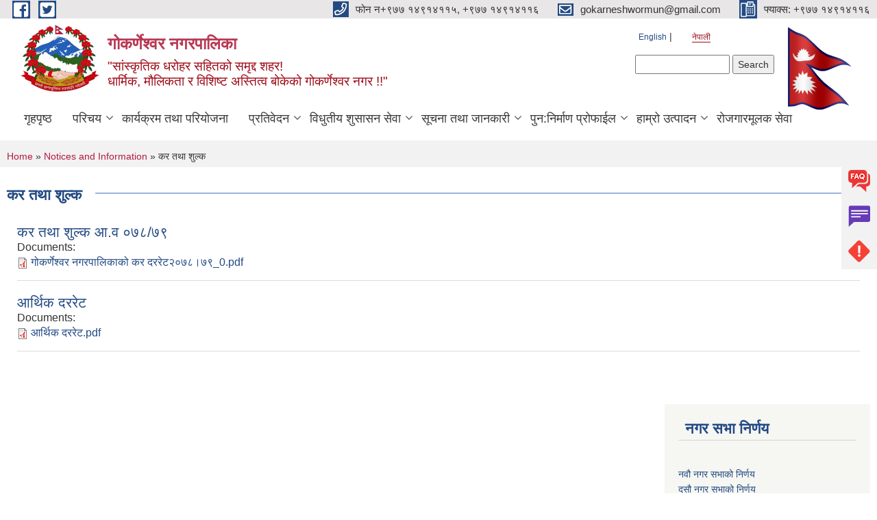

--- FILE ---
content_type: text/html; charset=utf-8
request_url: https://www.gokarneshwormun.gov.np/ne/tax-and-fees
body_size: 7584
content:
<!DOCTYPE html PUBLIC "-//W3C//DTD XHTML+RDFa 1.0//EN"
  "http://www.w3.org/MarkUp/DTD/xhtml-rdfa-1.dtd">
<html xmlns="http://www.w3.org/1999/xhtml" xml:lang="ne" version="XHTML+RDFa 1.0" dir="ltr"
  xmlns:content="http://purl.org/rss/1.0/modules/content/"
  xmlns:dc="http://purl.org/dc/terms/"
  xmlns:foaf="http://xmlns.com/foaf/0.1/"
  xmlns:og="http://ogp.me/ns#"
  xmlns:rdfs="http://www.w3.org/2000/01/rdf-schema#"
  xmlns:sioc="http://rdfs.org/sioc/ns#"
  xmlns:sioct="http://rdfs.org/sioc/types#"
  xmlns:skos="http://www.w3.org/2004/02/skos/core#"
  xmlns:xsd="http://www.w3.org/2001/XMLSchema#">

<head profile="http://www.w3.org/1999/xhtml/vocab">
  <meta http-equiv="Content-Type" content="text/html; charset=utf-8" />
<meta name="Generator" content="Municipality Website" />
<link rel="shortcut icon" href="https://www.gokarneshwormun.gov.np/misc/favicon.ico" type="image/vnd.microsoft.icon" />
<meta charset="UTF-8">
<meta name="theme-color" content="#053775">
<meta name="viewport" content="width=device-width, initial-scale=1, user-scalable=0,  target-densitydpi=device-dpi">
<title>कर तथा शुल्क | गोकर्णेश्वर नगरपालिका</title>
<meta property="og:image" content="http://202.45.144.235/sites/all/themes/newmun/oglogo.png">
<meta http-equiv="X-UA-Compatible" content="IE=edge">
<meta name="msapplication-TileColor" content="#ffffff">
<meta name="msapplication-TileImage" content="favicon/ms-icon-144x144.png">
<meta name="theme-color" content="#ffffff">

<!-- *************** Google Font *************** -->
<link href="https://fonts.googleapis.com/css?family=Poppins:300,400,500,600,700" rel="stylesheet">
<link href="https://fonts.googleapis.com/css?family=Mukta" rel="stylesheet">

<!-- *************** Font Awesome *************** -->
<link href="sites/all/themes/newmun/fonts/font-awesome-5-0-1/css/fontawesome-all.min.css" rel="stylesheet" type="text/css" />
<style type="text/css" media="all">
@import url("https://www.gokarneshwormun.gov.np/modules/system/system.base.css?t9aw9x");
@import url("https://www.gokarneshwormun.gov.np/modules/system/system.menus.css?t9aw9x");
@import url("https://www.gokarneshwormun.gov.np/modules/system/system.messages.css?t9aw9x");
@import url("https://www.gokarneshwormun.gov.np/modules/system/system.theme.css?t9aw9x");
</style>
<style type="text/css" media="all">
@import url("https://www.gokarneshwormun.gov.np/modules/field/theme/field.css?t9aw9x");
@import url("https://www.gokarneshwormun.gov.np/modules/node/node.css?t9aw9x");
@import url("https://www.gokarneshwormun.gov.np/modules/poll/poll.css?t9aw9x");
@import url("https://www.gokarneshwormun.gov.np/modules/search/search.css?t9aw9x");
@import url("https://www.gokarneshwormun.gov.np/modules/user/user.css?t9aw9x");
@import url("https://www.gokarneshwormun.gov.np/sites/all/modules/views/css/views.css?t9aw9x");
@import url("https://www.gokarneshwormun.gov.np/sites/all/modules/ckeditor/css/ckeditor.css?t9aw9x");
</style>
<style type="text/css" media="all">
@import url("https://www.gokarneshwormun.gov.np/sites/all/modules/colorbox/styles/default/colorbox_style.css?t9aw9x");
@import url("https://www.gokarneshwormun.gov.np/sites/all/modules/ctools/css/ctools.css?t9aw9x");
@import url("https://www.gokarneshwormun.gov.np/modules/locale/locale.css?t9aw9x");
@import url("https://www.gokarneshwormun.gov.np/sites/all/modules/text_resize/text_resize.css?t9aw9x");
</style>
<style type="text/css" media="all">
@import url("https://www.gokarneshwormun.gov.np/sites/all/themes/newmun-old/js/vendor/bootstrap/css/bootstrap.min.css?t9aw9x");
@import url("https://www.gokarneshwormun.gov.np/sites/all/themes/newmun-old/js/vendor/bootstrap/css/bootstrap-theme.min.css?t9aw9x");
@import url("https://www.gokarneshwormun.gov.np/sites/all/themes/newmun-old/js/vendor/slick-1-9/slick.css?t9aw9x");
@import url("https://www.gokarneshwormun.gov.np/sites/all/themes/newmun-old/js/vendor/slick-1-9/slick-theme.css?t9aw9x");
@import url("https://www.gokarneshwormun.gov.np/sites/all/themes/newmun-old/js/vendor/malihu-custom-scroll/jquery.mCustomScrollbar.min.css?t9aw9x");
@import url("https://www.gokarneshwormun.gov.np/sites/all/themes/newmun-old/css/common/main.css?t9aw9x");
@import url("https://www.gokarneshwormun.gov.np/sites/all/themes/newmun-old/css/common/pp.css?t9aw9x");
@import url("https://www.gokarneshwormun.gov.np/sites/all/themes/newmun-old/css/common/header.css?t9aw9x");
@import url("https://www.gokarneshwormun.gov.np/sites/all/themes/newmun-old/css/common/footer.css?t9aw9x");
@import url("https://www.gokarneshwormun.gov.np/sites/all/themes/newmun-old/css/theme/theme-red-blue.css?t9aw9x");
@import url("https://www.gokarneshwormun.gov.np/sites/all/themes/newmun-old/css/pages/home-Municipality.css?t9aw9x");
@import url("https://www.gokarneshwormun.gov.np/sites/all/themes/newmun-old/css/pages/gallery.css?t9aw9x");
@import url("https://www.gokarneshwormun.gov.np/sites/all/themes/newmun-old/css/common/inner-page.css?t9aw9x");
@import url("https://www.gokarneshwormun.gov.np/sites/all/themes/newmun-old/css/pages/note.css?t9aw9x");
@import url("https://www.gokarneshwormun.gov.np/sites/all/themes/newmun-old/css/pages/contact.css?t9aw9x");
</style>

<!--[if lte IE 7]>
<link type="text/css" rel="stylesheet" href="https://www.gokarneshwormun.gov.np/sites/all/themes/newmun-old/css/ie.css?t9aw9x" media="all" />
<![endif]-->

<!--[if IE 6]>
<link type="text/css" rel="stylesheet" href="https://www.gokarneshwormun.gov.np/sites/all/themes/newmun-old/css/ie6.css?t9aw9x" media="all" />
<![endif]-->

</head>
<body class="html not-front not-logged-in two-sidebars page-tax-and-fees i18n-ne featured footer-columns" >
  <div id="skip-link">
    <a href="#main-content" class="element-invisible element-focusable">Skip to main content</a>
  </div>
        

<div class="sticky">
        <a href="/faq">
		<img src = "/sites/all/themes/newmun/img/icons/faq.png">            
            <span>FAQs</span>
        </a>
        <a href="/grievance">
            <img src="/sites/all/themes/newmun/img/icons/Group_215.png">            <span>Complain</span>
        </a>
		<a href="/problem-registration">
            <img src="/sites/all/themes/newmun/img/icons/Group_217.png">            <span>Problems</span>
        </a>
    </div>
    <header>
        <button id="menu-toggle">
            <div id="hamburger">
                <span></span>
                <span></span>
                <span></span>
            </div>
            <div id="cross">
                <span></span>
                <span></span>
            </div>
        </button>
        <div class="header-top">
            <div class="container flex-container">
                <div class="top-left">
                    <a href="https://www.facebook.com/gokarneshwor.municipality/">
                      <img src="/sites/all/themes/newmun/img/icons/fb.png"> 
                    </a>

                    <a href="https://twitter.com/gokarneshwor1">
                        <img src="/sites/all/themes/newmun/img/icons/tter.png">					       </a>
                    <div class="first">
                        <div class="translate">
                            <ul class="language-switcher-locale-url"><li class="en first"><a href="/en/tax-and-fees" class="language-link" xml:lang="en" title="Tax and Fees">English</a></li>
<li class="ne last active"><a href="/ne/tax-and-fees" class="language-link active" xml:lang="ne" title="कर तथा शुल्कहरु">नेपाली</a></li>
</ul>                        </div>
                        <button class="search-mobile">
                              <div class="region region-search-box">
    <div id="block-search-form" class="block block-search">

    
  <div class="content">
    <form action="/ne/tax-and-fees" method="post" id="search-block-form" accept-charset="UTF-8"><div><div class="container-inline">
      <h2 class="element-invisible">Search form</h2>
    <div class="form-item form-type-textfield form-item-search-block-form">
  <label class="element-invisible" for="edit-search-block-form--2">Search </label>
 <input title="Enter the terms you wish to search for." type="text" id="edit-search-block-form--2" name="search_block_form" value="" size="15" maxlength="128" class="form-text" />
</div>
<div class="form-actions form-wrapper" id="edit-actions"><input type="submit" id="edit-submit" name="op" value="Search" class="form-submit" /></div><input type="hidden" name="form_build_id" value="form-w5iozIL9E17jJVU71sEf5HZHCqYLo3u6RExN4L3V6hY" />
<input type="hidden" name="form_id" value="search_block_form" />
</div>
</div></form>  </div>
</div>
  </div>
                            <button class="close">X</button>
                        </button>
                    </div>
                </div>
                <div class="top-right">

                    <a href="tel:फोन न+९७७ १४९१४११५, +९७७ १४९१४११६    ">
                        <img src="/sites/all/themes/newmun/img/icons/Path_39.png">						
                        <span>फोन न+९७७ १४९१४११५, +९७७ १४९१४११६    </span>
                    </a>
                    <a href="mailto:gokarneshwormun@gmail.com ">
					<img src="/sites/all/themes/newmun/img/icons/Path_38.png">					  
                        <span>gokarneshwormun@gmail.com </span>
                    </a>
                    <a href="tel:फ्याक्स: +९७७ १४९१४११६">
                        <img src="/sites/all/themes/newmun/img/icons/Group_142.png">						
                        <span>फ्याक्स: +९७७ १४९१४११६</span>
                    </a>
                    <!-- <button class="btn-search-toggler">
                        <img src="sites/all/themes/newmun/img/icons/icon-search.svg" alt="" class="svg">
                    </button> -->
                </div>
            </div>
            
        </div>
        <nav class="header-bottom">
            <div class="container flex-container">
                <div class="layer-1">
                    <a class="logo-mobile" href="/ne">
                       <img src="/sites/all/themes/newmun/new_logo.png">				   </a>
                    <a class="logo-main" href="/ne">
                        <img src="/sites/all/themes/newmun/new_logo.png" ">
                        <span>
                            <span>गोकर्णेश्वर नगरपालिका</span>
                            <span>"सांस्कृतिक धरोहर सहितको समृद्द शहर!<br>धार्मिक, मौलिकता र विशिष्ट अस्तित्व बोकेको गोकर्णेश्वर नगर !!"</span>
                        </span>
                    </a>
                    <div class="flex-row pull-right low-right">
                        <div class="first">
                            <div class="translate">
                            <ul class="language-switcher-locale-url"><li class="en first"><a href="/en/tax-and-fees" class="language-link" xml:lang="en" title="Tax and Fees">English</a></li>
<li class="ne last active"><a href="/ne/tax-and-fees" class="language-link active" xml:lang="ne" title="कर तथा शुल्कहरु">नेपाली</a></li>
</ul>  <div class="region region-search-box">
      <div class="region region-search-box">
    <div id="block-search-form" class="block block-search">

    
  <div class="content">
    <form action="/ne/tax-and-fees" method="post" id="search-block-form" accept-charset="UTF-8"><div><div class="container-inline">
      <h2 class="element-invisible">Search form</h2>
    <div class="form-item form-type-textfield form-item-search-block-form">
  <label class="element-invisible" for="edit-search-block-form--2">Search </label>
 <input title="Enter the terms you wish to search for." type="text" id="edit-search-block-form--2" name="search_block_form" value="" size="15" maxlength="128" class="form-text" />
</div>
<div class="form-actions form-wrapper" id="edit-actions"><input type="submit" id="edit-submit" name="op" value="Search" class="form-submit" /></div><input type="hidden" name="form_build_id" value="form-w5iozIL9E17jJVU71sEf5HZHCqYLo3u6RExN4L3V6hY" />
<input type="hidden" name="form_id" value="search_block_form" />
</div>
</div></form>  </div>
</div>
  </div>
  </div>
							</div>
							 
                            </div>
												<div class="second">
                            <img style="max-width:100px;" src="https://www.gokarneshwormun.gov.np/sites/gokarneshwormun.gov.np/files/img/nepal%20flag_1.gif" alt="Local Government Logo">
                        </div>
						   <?php// endif; ?>
                    </div>
                </div>
                <div class="layer-2">
				<div class="col-md-12">
  <div class="region region-navigation">
    <div id="block-system-main-menu" class="block block-system block-menu">

    
  <div class="content">
    <ul class="main-nav"><li ><a href="/ne" title="">गृहपृष्ठ</a></li><li class=has-child><a href="/ne" title="">परिचय</a><ul class="custom-drop-menu gradient-bg-grey"><li ><a href="/ne/node/3">संक्षिप्त परिचय</a></li><li ><a href="/ne/content/%E0%A4%B8%E0%A4%82%E0%A4%97%E0%A4%A0%E0%A4%A8%E0%A4%BE%E0%A4%A4%E0%A5%8D%E0%A4%AE%E0%A4%95-%E0%A4%B8%E0%A5%8D%E0%A4%B5%E0%A4%B0%E0%A5%81%E0%A4%AA">संगठनात्मक स्वरुप</a></li><li ><a href="/ne/content/%E0%A4%A8%E0%A4%97%E0%A4%B0-%E0%A4%B8%E0%A4%AD%E0%A4%BE-%E0%A4%A4%E0%A4%A5%E0%A4%BE-%E0%A4%95%E0%A4%BE%E0%A4%B0%E0%A5%8D%E0%A4%AF%E0%A4%AA%E0%A4%BE%E0%A4%B2%E0%A4%BF%E0%A4%95%E0%A4%BE-%E0%A4%B8%E0%A4%A6%E0%A4%B8%E0%A5%8D%E0%A4%AF" title="">नगर सभा तथा कार्यपालिका सदस्य</a></li><li ><a href="https://www.gokarneshwormun.gov.np/sites/gokarneshwormun.gov.np/files/documents/%E0%A4%B5%E0%A4%BF%E0%A4%B7%E0%A4%AF%E0%A4%97%E0%A4%A4%20%E0%A4%B8%E0%A4%AE%E0%A4%BF%E0%A4%A4%E0%A5%80%E0%A4%B9%E0%A4%B0%E0%A5%81_0.pdf" title="">विषयगत समितीहरु</a></li><li ><a href="/ne/content/%E0%A4%85%E0%A4%A8%E0%A5%8D%E0%A4%A4%E0%A4%B0%E0%A4%BF%E0%A4%AE-%E0%A4%A6%E0%A4%B0%E0%A4%AC%E0%A4%A8%E0%A5%8D%E0%A4%A6%E0%A5%80-%E0%A4%A4%E0%A5%87%E0%A4%B0%E0%A4%BF%E0%A4%9C">अन्तरिम दरबन्दी तेरिज</a></li><li ><a href="https://www.gokarneshwormun.gov.np/sites/gokarneshwormun.gov.np/files/documents/Contacts_2022-05-23_%E0%A4%9C%E0%A4%A8%E0%A4%AA%E0%A5%8D%E0%A4%B0%E0%A4%A4%E0%A4%BF%E0%A4%A8%E0%A4%BF%E0%A4%A7%E0%A4%BF%20%E0%A5%A8%E0%A5%A6%E0%A5%AD%E0%A5%AF_0.pdf" title="">नगरपालिका तथा वडा कार्यालय जनप्रतिनिधि विवरण</a></li><li ><a href="https://www.gokarneshwormun.gov.np/sites/gokarneshwormun.gov.np/files/documents/%E0%A4%B5%E0%A4%A1%E0%A4%BE%20%E0%A4%AA%E0%A5%8D%E0%A4%B0%E0%A5%8B%E0%A4%AB%E0%A4%BE%E0%A4%88%E0%A4%B2_0.pdf" title="">वडा प्रोफाइल</a></li></ul></li><li ><a href="/ne" title="">कार्यक्रम तथा परियोजना</a></li><li class=has-child><a href="/ne" title="">प्रतिवेदन</a><ul class="custom-drop-menu gradient-bg-grey"><li ><a href="/ne/annual-progress-report" title="">वार्षिक प्रगति प्रतिवेदन</a></li><li ><a href="/ne/trimester-progress-report" title="">चौमासिक प्रगति प्रतिवेदन</a></li><li ><a href="/ne/audit-report" title="">लेखा परीक्षण प्रतिवेदन</a></li><li ><a href="/ne/monitoring-report" title="">अनुगमन प्रतिवेदन</a></li><li ><a href="/ne/public-hearing" title="">सार्वजनिक सुनुवाई</a></li><li ><a href="/ne/publications" title="">प्रकाशन</a></li></ul></li><li class=has-child><a href="/ne" title="">विधुतीय शुसासन सेवा</a><ul class="custom-drop-menu gradient-bg-grey"><li ><a href="/ne/vital-registration" title="">घटना दर्ता</a></li><li ><a href="/ne/social-security" title="">सामाजिक सुरक्षा</a></li><li ><a href="/ne/citizen-charter" title="">नागरिक वडापत्र</a></li><li ><a href="/ne/application-letter" title="">निवेदनको ढाँचा</a></li></ul></li><li class=has-child><a href="/ne" title="">सूचना तथा जानकारी</a><ul class="custom-drop-menu gradient-bg-grey"><li ><a href="/ne/public-procurement-tender-notices" title="">सार्वजनिक खरिद/बोलपत्र सूचना</a></li><li ><a href="/ne/tax-and-fees" title="" class="active">कर तथा शुल्कहरु</a></li><li ><a href="/ne/content/%E0%A4%90%E0%A4%A8-%E0%A4%95%E0%A4%BE%E0%A4%B0%E0%A5%8D%E0%A4%AF%E0%A4%B5%E0%A4%BF%E0%A4%A7%E0%A4%BF-%E0%A4%AE%E0%A4%BE%E0%A4%AA%E0%A4%A6%E0%A4%A3%E0%A5%8D%E0%A4%A1-%E0%A4%A8%E0%A4%BF%E0%A4%AF%E0%A4%AE%E0%A4%BE%E0%A4%B5%E0%A4%B2%E0%A5%80-%E0%A4%B0-%E0%A4%A8%E0%A4%BF%E0%A4%B0%E0%A5%8D%E0%A4%A6%E0%A5%87%E0%A4%B6%E0%A4%BF%E0%A4%95%E0%A4%BE-%E0%A4%B8%E0%A4%82%E0%A4%97%E0%A5%8D%E0%A4%B0%E0%A4%B9">ऐन कानुन संग्रह</a></li></ul></li><li class=has-child><a href="/ne" title="">पुन:निर्माण प्रोफाईल</a><ul class="custom-drop-menu gradient-bg-grey"><li ><a href="http://202.51.74.207/recent-palika-document/27004/en/" title="">पुनः निर्माण प्रोफईल - अंग्रेजीमा</a></li><li ><a href="http://202.51.74.207/recent-palika-document/27004/np/" title="">पुनः निर्माण प्रोफईल - नेपाली</a></li></ul></li><li class=has-child><a href="/ne" title="">हाम्रो उत्पादन</a><ul class="custom-drop-menu gradient-bg-grey"><li ><a href="https://gokarneshwormun.gov.np/our-production" title="">कृषि सम्बन्धी</a></li><li ><a href="https://gokarneshwormun.gov.np/हाम्रो-उत्पादन/our-production" title="">उधोग सम्बन्धि</a></li><li ><a href="https://gokarneshwormun.gov.np/हाम्रो-उत्पादन/our-production   " title="">सेवा सम्बन्धि</a></li></ul></li><li ><a href="https://gokarneshwormun.gov.np" title="">रोजगारमूलक सेवा</a></li></ul>  </div>
</div>
  </div>
				</div>
				
                </div>
            </div>
            <span class="active-hover"></span>
        </nav>
    </header>
	<main>
		
    	     
			  <section class="page-title-breadcrumb">
            <div class="container flex-container">
              <div class="breadcrumb">
              <h2 class="element-invisible">You are here</h2><div class="breadcrumb"><a href="/ne">Home</a> » <a href="/ne" title="">Notices and Information</a> » कर तथा शुल्क</div>			  </div>
            </div>
        </section>
			
			 <section class=" introduction" style="margin-top:25px">
            <div class="container">
                <div class="row" style="margin-bottom:36px">
                    <div class="col-xs-12 col-sm-12 col-md-12{9">
                                                  <div class="intro">
                                <h3 class="section-title border">
                                    <span>
                                       	कर तथा शुल्क   </span>
                                </h3>
                                
                            </div>

   <div class="region region-content">
    <div id="block-system-main" class="block block-system">

    
  <div class="content">
    <div class="view view-documents view-id-documents view-display-id-page_10 view-dom-id-5f860ce82ee5bdd63245f3a36f6dd5d9">
        
  
  
      <div class="view-content">
        <div class="views-row views-row-1 views-row-odd views-row-first">
      
  <div class="views-field views-field-title">        <span class="field-content"><a href="/ne/content/%E0%A4%95%E0%A4%B0-%E0%A4%A4%E0%A4%A5%E0%A4%BE-%E0%A4%B6%E0%A5%81%E0%A4%B2%E0%A5%8D%E0%A4%95-%E0%A4%86%E0%A4%B5-%E0%A5%A6%E0%A5%AD%E0%A5%AE%E0%A5%AD%E0%A5%AF">कर तथा शुल्क आ.व ०७८/७९</a></span>  </div>  
  <div class="views-field views-field-created">        <span class="field-content"></span>  </div>  
  <div class="views-field views-field-field-documents">    <span class="views-label views-label-field-documents">Documents: </span>    <div class="field-content"><span class="file"><img class="file-icon" alt="PDF icon" title="application/pdf" src="/modules/file/icons/application-pdf.png" /> <a href="https://www.gokarneshwormun.gov.np/sites/gokarneshwormun.gov.np/files/documents/%E0%A4%97%E0%A5%8B%E0%A4%95%E0%A4%B0%E0%A5%8D%E0%A4%A3%E0%A5%87%E0%A4%B6%E0%A5%8D%E0%A4%B5%E0%A4%B0%20%E0%A4%A8%E0%A4%97%E0%A4%B0%E0%A4%AA%E0%A4%BE%E0%A4%B2%E0%A4%BF%E0%A4%95%E0%A4%BE%E0%A4%95%E0%A5%8B%20%E0%A4%95%E0%A4%B0%20%E0%A4%A6%E0%A4%B0%E0%A4%B0%E0%A5%87%E0%A4%9F%E0%A5%A8%E0%A5%A6%E0%A5%AD%E0%A5%AE%E0%A5%A4%E0%A5%AD%E0%A5%AF_0_0.pdf" type="application/pdf; length=4004533">गोकर्णेश्वर नगरपालिकाको कर दररेट२०७८।७९_0.pdf</a></span></div>  </div>  </div>
  <div class="views-row views-row-2 views-row-even views-row-last">
      
  <div class="views-field views-field-title">        <span class="field-content"><a href="/ne/content/%E0%A4%86%E0%A4%B0%E0%A5%8D%E0%A4%A5%E0%A4%BF%E0%A4%95-%E0%A4%A6%E0%A4%B0%E0%A4%B0%E0%A5%87%E0%A4%9F">आर्थिक दररेट</a></span>  </div>  
  <div class="views-field views-field-created">        <span class="field-content"></span>  </div>  
  <div class="views-field views-field-field-documents">    <span class="views-label views-label-field-documents">Documents: </span>    <div class="field-content"><span class="file"><img class="file-icon" alt="PDF icon" title="application/pdf" src="/modules/file/icons/application-pdf.png" /> <a href="https://www.gokarneshwormun.gov.np/sites/gokarneshwormun.gov.np/files/documents/%E0%A4%86%E0%A4%B0%E0%A5%8D%E0%A4%A5%E0%A4%BF%E0%A4%95%20%E0%A4%A6%E0%A4%B0%E0%A4%B0%E0%A5%87%E0%A4%9F.pdf" type="application/pdf; length=46168231">आर्थिक दररेट.pdf</a></span></div>  </div>  </div>
    </div>
  
  
  
  
  
  
</div>  </div>
</div>
  </div>
          <div class="tabs">
                      </div>
         
                    </div>
					<!--	-->
					 	
				
			   </div>

				
			

            </div>
     
	   </section>
			
		<section style="margin-top:20px" >
		
<div id="blocks-wrapper">
<div class="container">
  <div class="row">

      <div id="workflow" class="clearfix">
            <div class="col-md-3"><div class="sidebar"></div></div>
            <div class="col-md-3"><div class="sidebar"></div></div>
            <div class="col-md-3"><div class="sidebar"></div></div>
            <div class="col-md-3"><div class="sidebar">  <div class="region region-workflow-last">
    <div id="block-block-29" class="block block-block">

  <h3 class="section-title">
                            <span>
                               नगर सभा निर्णय		</span>
                        </h3>
  
  
  <div class="content">
    <p> <br />
<a href="https://www.gokarneshwormun.gov.np/sites/gokarneshwormun.gov.np/files/documents/%E0%A4%A8%E0%A4%B5%E0%A5%8C%20%E0%A4%A8%E0%A4%97%E0%A4%B0%20%E0%A4%B8%E0%A4%AD%E0%A4%BE.pdf">नवौ नगर सभाको निर्णय</a><br />
<a href="https://www.gokarneshwormun.gov.np/sites/gokarneshwormun.gov.np/files/documents/%E0%A4%A6%E0%A4%B8%E0%A5%8C%20%E0%A4%A8%E0%A4%97%E0%A4%B0%20%E0%A4%B8%E0%A4%AD%E0%A4%BE%E0%A4%95%E0%A5%8B%20%E0%A4%A8%E0%A4%BF%E0%A4%B0%E0%A5%8D%E0%A4%A3%E0%A4%AF.pdf">दसौ नगर सभाको निर्णय</a><br />
<a href="https://www.gokarneshwormun.gov.np/sites/gokarneshwormun.gov.np/files/documents/%E0%A4%A4%E0%A5%87%E0%A4%B9%E0%A5%8D%E0%A4%B0%E0%A5%8C%20%E0%A4%A8%E0%A4%97%E0%A4%B0%20%E0%A4%B8%E0%A4%AD%E0%A4%BE%E0%A4%95%E0%A5%8B%20%E0%A4%A8%E0%A4%BF%E0%A4%B0%E0%A5%8D%E0%A4%A3%E0%A4%AF.pdf">तेह्रौ नगर सभा निर्णय</a><br />
<a href="https://www.gokarneshwormun.gov.np/sites/gokarneshwormun.gov.np/files/documents/%E0%A4%9A%E0%A5%8C%E0%A4%A7%E0%A5%8C%20%E0%A4%A8%E0%A4%97%E0%A4%B0%20%E0%A4%B8%E0%A4%AD%E0%A4%BE%20%E0%A4%A8%E0%A4%BF%E0%A4%B0%E0%A5%8D%E0%A4%A3%E0%A4%AF.pdf">चौधौ नगर सभा निर्णय</a><br />
<a href="https://www.gokarneshwormun.gov.np/sites/gokarneshwormun.gov.np/files/documents/15th%20nagar%20sabha_compressed-compressed.pdf">पन्ध्रौ नगर सभा निर्णय</a></p>
  </div>
</div>
  </div>
</div></div>
      </div>

      <div id="triptych" class="clearfix">
            <div class="col-md-3"><div class="sidebar"></div></div>
            <div class="col-md-3"><div class="sidebar"></div></div>
            <div class="col-md-3"><div class="sidebar"></div></div>
            <div class="col-md-3"><div class="sidebar"></div></div>
      </div>

  </div>
</div> <!-- /#page, /#page-wrapper -->
</div> <!-- /#triptych, /#blocks-wrapper -->

		
		</section>

   
        
       


    </main>
   <footer style="background-image: url('https://www.gokarneshwormun.gov.np/sites/gokarneshwormun.gov.np/files/img/is.jpg');" >
        <div class="container">
            <div class="row">
                <div class="col-xs-12 col-md-3 col-sm-6">
                    
                  <div class="region region-footer-firstcolumn">
    <div id="block-menu-menu-notices" class="block block-menu">

  <h3 class="section-title">
                            <span>
                               सूचनाहरु		</span>
                        </h3>
  
  
  <div class="content">
    <ul class="menu"><li class="first leaf"><a href="/ne/taxonomy/term/110" title="">सूचना तथा समाचार</a></li>
<li class="leaf"><a href="/ne/taxonomy/term/66" title="">सार्वजनिक खरीद /बोलपत्र सूचना</a></li>
<li class="leaf"><a href="/ne/act-law-directives" title="">एन, कानुन तथा निर्देशिका</a></li>
<li class="last leaf active-trail"><a href="/ne/tax-and-fees" title="" class="active-trail active">कर तथा शुल्कहरु</a></li>
</ul>  </div>
</div>
  </div>
				</div>
                <div class="col-xs-12 col-md-3 col-sm-6">
                    
                 <div class="region region-footer-secondcolumn">
    <div id="block-menu-menu-egov-services" class="block block-menu">

  <h3 class="section-title">
                            <span>
                               विधुतीय शुसासन सेवा		</span>
                        </h3>
  
  
  <div class="content">
    <ul class="menu"><li class="first leaf"><a href="/ne/vital-registration" title="">घटना दर्ता</a></li>
<li class="leaf"><a href="/ne/social-security" title="">सामाजिक सुरक्षा</a></li>
<li class="leaf"><a href="/ne/citizen-charter" title="">नागरिक वडापत्र</a></li>
<li class="last leaf"><a href="/ne/application-letter" title="">निवेदनको ढाँचा</a></li>
</ul>  </div>
</div>
<div id="block-menu-menu-report" class="block block-menu">

  <h3 class="section-title">
                            <span>
                               प्रतिवेदन		</span>
                        </h3>
  
  
  <div class="content">
    <ul class="menu"><li class="first leaf"><a href="/ne/annual-progress-report" title="">वार्षिक प्रगति प्रतिवेदन</a></li>
<li class="leaf"><a href="/ne/trimester-progress-report" title="">चौमासिक प्रगति प्रतिवेदन</a></li>
<li class="leaf"><a href="/ne/public-hearing" title="">सार्वजनिक सुनुवाई</a></li>
<li class="last leaf"><a href="/ne/public-audit" title="">सार्वजनिक परिक्षण</a></li>
</ul>  </div>
</div>
  </div>
			   </div>
                <div class="col-xs-12 col-md-3 col-sm-6">
                    
                				</div>

                <div class="col-xs-12 col-md-3 col-sm-6">
                    
                  <div class="region region-footer-fourthcolumn">
    <div id="block-block-4" class="block block-block">

  <h3 class="section-title">
                            <span>
                               सम्पर्क		</span>
                        </h3>
  
  
  <div class="content">
    <p>ठेगाना: गोकर्णेश्वर - ८, जोरपाटी, काठमाडौँ<br />
              बागमती प्रदेश, नेपाल<br />
फोन नं:  <a href="tel:+97714914115">+९७७ १४९१४११५</a>, <a href="tel:+97714914114">+९७७ १४९१७८१७ (स्वास्थ्य शाखा)</a><br />
फ्याक्स:   +९७७ १४९१४११६<br />
ईमेल:    <a href="mailto:gokarneshwormun@gmail.com">gokarneshwormun@gmail.com</a><br />
टोल फ्री नं: <a href="tel:16600137888">१६६००१३७८८८</a></p>
  </div>
</div>
  </div>
				</div>
            </div>
            <p class="footer-bottom">© 2026&nbsp; गोकर्णेश्वर नगरपालिका</p>
        </div>
    </footer>
	     <div class="overylay-zoom"></div>
   

   <script type="text/javascript" src="https://www.gokarneshwormun.gov.np/sites/gokarneshwormun.gov.np/files/js/js_yMSKTzBO0KmozyLwajzFOrrt_kto_9mtccAkb0rm7gc.js"></script>
<script type="text/javascript" src="https://www.gokarneshwormun.gov.np/sites/gokarneshwormun.gov.np/files/js/js_CC-zfeuQHcDhFtVRuKW53h30TL7j_105J32Nz8b8R38.js"></script>
<script type="text/javascript" src="https://www.gokarneshwormun.gov.np/sites/gokarneshwormun.gov.np/files/js/js_R9UbiVw2xuTUI0GZoaqMDOdX0lrZtgX-ono8RVOUEVc.js"></script>
<script type="text/javascript" src="https://www.gokarneshwormun.gov.np/sites/gokarneshwormun.gov.np/files/js/js_0BO17Xg1kJd8XoMb53-EuxSkItrPykbJYyFaPcLgLB4.js"></script>
<script type="text/javascript">
<!--//--><![CDATA[//><!--
var text_resize_scope = "main, .view-content, h2, .content";
          var text_resize_minimum = "20";
          var text_resize_maximum = "25";
          var text_resize_line_height_allow = 0;
          var text_resize_line_height_min = "20";
          var text_resize_line_height_max = "36";
//--><!]]>
</script>
<script type="text/javascript" src="https://www.gokarneshwormun.gov.np/sites/gokarneshwormun.gov.np/files/js/js_fWIqH2DoRV1r5x1vu9MGDieiz21rgliyL9kulQrfv-k.js"></script>
<script type="text/javascript" src="https://www.gokarneshwormun.gov.np/sites/gokarneshwormun.gov.np/files/js/js_NAdtySDbA6lFVl20MgUrWMtm1q_WpFVlaxStWfLbCDU.js"></script>
<script type="text/javascript">
<!--//--><![CDATA[//><!--
jQuery.extend(Drupal.settings, {"basePath":"\/","pathPrefix":"ne\/","ajaxPageState":{"theme":"newmun","theme_token":"wZBm2mQMPD9jkAJaZH3m_LL4FINrXy-RJGFyV9AJGcA","js":{"misc\/jquery.js":1,"misc\/jquery-extend-3.4.0.js":1,"misc\/jquery-html-prefilter-3.5.0-backport.js":1,"misc\/jquery.once.js":1,"misc\/drupal.js":1,"misc\/jquery.cookie.js":1,"sites\/all\/modules\/admin_menu\/admin_devel\/admin_devel.js":1,"sites\/all\/libraries\/colorbox\/jquery.colorbox-min.js":1,"sites\/all\/modules\/colorbox\/js\/colorbox.js":1,"sites\/all\/modules\/colorbox\/styles\/default\/colorbox_style.js":1,"0":1,"sites\/all\/modules\/text_resize\/text_resize.js":1,"sites\/all\/themes\/newmun-old\/js\/common\/jquery.min.js":1,"sites\/all\/themes\/newmun-old\/js\/vendor\/bootstrap\/js\/bootstrap.min.js":1,"sites\/all\/themes\/newmun-old\/js\/vendor\/bootstrap\/js\/bootstrap-tabcollapse.js":1,"sites\/all\/themes\/newmun-old\/js\/vendor\/slick-1-9\/slick.min.js":1,"sites\/all\/themes\/newmun-old\/js\/vendor\/malihu-custom-scroll\/jquery.mCustomScrollbar.concat.min.js":1,"sites\/all\/themes\/newmun-old\/js\/common\/main.js":1,"sites\/all\/themes\/newmun-old\/js\/pages\/home-municipality.js":1,"sites\/all\/themes\/newmun-old\/js\/pages\/gallery.js":1,"sites\/all\/themes\/newmun-old\/js\/vendor\/lightgallery\/lightgallery-all.js":1,"sites\/all\/themes\/newmun-old\/js\/pages\/home-CM.js":1,"sites\/all\/themes\/newmun-old\/js\/vendor\/easypaginate\/jquery.easyPaginate.js":1},"css":{"modules\/system\/system.base.css":1,"modules\/system\/system.menus.css":1,"modules\/system\/system.messages.css":1,"modules\/system\/system.theme.css":1,"modules\/field\/theme\/field.css":1,"modules\/node\/node.css":1,"modules\/poll\/poll.css":1,"modules\/search\/search.css":1,"modules\/user\/user.css":1,"sites\/all\/modules\/views\/css\/views.css":1,"sites\/all\/modules\/ckeditor\/css\/ckeditor.css":1,"sites\/all\/modules\/colorbox\/styles\/default\/colorbox_style.css":1,"sites\/all\/modules\/ctools\/css\/ctools.css":1,"modules\/locale\/locale.css":1,"sites\/all\/modules\/text_resize\/text_resize.css":1,"sites\/all\/themes\/newmun-old\/js\/vendor\/bootstrap\/css\/bootstrap.min.css":1,"sites\/all\/themes\/newmun-old\/js\/vendor\/bootstrap\/css\/bootstrap-theme.min.css":1,"sites\/all\/themes\/newmun-old\/js\/vendor\/slick-1-9\/slick.css":1,"sites\/all\/themes\/newmun-old\/js\/vendor\/slick-1-9\/slick-theme.css":1,"sites\/all\/themes\/newmun-old\/js\/vendor\/malihu-custom-scroll\/jquery.mCustomScrollbar.min.css":1,"sites\/all\/themes\/newmun-old\/css\/common\/main.css":1,"sites\/all\/themes\/newmun-old\/css\/common\/pp.css":1,"sites\/all\/themes\/newmun-old\/css\/common\/header.css":1,"sites\/all\/themes\/newmun-old\/css\/common\/footer.css":1,"sites\/all\/themes\/newmun-old\/css\/theme\/theme-red-blue.css":1,"sites\/all\/themes\/newmun-old\/css\/pages\/home-Municipality.css":1,"sites\/all\/themes\/newmun-old\/css\/pages\/gallery.css":1,"sites\/all\/themes\/newmun-old\/css\/common\/inner-page.css":1,"sites\/all\/themes\/newmun-old\/css\/pages\/note.css":1,"sites\/all\/themes\/newmun-old\/css\/pages\/contact.css":1,"sites\/all\/themes\/newmun-old\/css\/ie.css":1,"sites\/all\/themes\/newmun-old\/css\/ie6.css":1}},"colorbox":{"opacity":"0.85","current":"{current} of {total}","previous":"\u00ab Prev","next":"Next \u00bb","close":"Close","maxWidth":"98%","maxHeight":"98%","fixed":true,"mobiledetect":true,"mobiledevicewidth":"480px","file_public_path":"\/sites\/gokarneshwormun.gov.np\/files","specificPagesDefaultValue":"admin*\nimagebrowser*\nimg_assist*\nimce*\nnode\/add\/*\nnode\/*\/edit\nprint\/*\nprintpdf\/*\nsystem\/ajax\nsystem\/ajax\/*"},"urlIsAjaxTrusted":{"\/ne\/tax-and-fees":true}});
//--><!]]>
</script>
<script> 
$(document).ready(function () {
$('.main-nav li.has-child>a').attr('href','javascript:void(0)');
$('ul.quicktabs-tabs.quicktabs-style-basic').attr('class','tab-default');
//$('div#quicktabs-container-quicktab').attr('class','tab-content tab-default-content');
});

</script>  
    <script>
        (function (d, s, id) {
            var js, fjs = d.getElementsByTagName(s)[0];
            if (d.getElementById(id)) return;
            js = d.createElement(s);
            js.id = id;
            js.src = 'https://connect.facebook.net/en_US/sdk.js#xfbml=1&version=v3.0';
            fjs.parentNode.insertBefore(js, fjs);
        }(document, 'script', 'facebook-jssdk'));
    </script>
 <script src="/sites/all/themes/newmun/js/vendor/context/context.min.js"></script>

  </body>  

</html>
